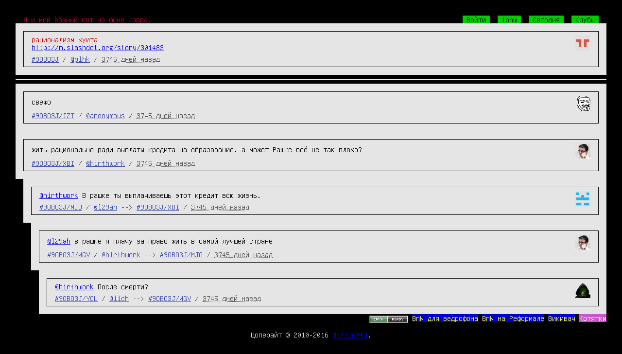

--- FILE ---
content_type: text/html; charset=UTF-8
request_url: http://bnw.im/p/9OBO3J
body_size: 3477
content:
<!DOCTYPE html>
<html>
<head>
<meta http-equiv="Content-Type" content="text/html; charset=UTF-8"/>
<meta name="referrer" content="origin-when-cross-origin">
<title>BnW — plhk: http://m.slashdot.org/story/301483</title>
<link rel="stylesheet" href="http://cn.bnw.im/static/basestyle.css?v=50316ca35e72b2f9c51e9f852f534cac" type="text/css" />
<link rel="stylesheet" href="http://cn.bnw.im/static/highlight_github.css?v=abefcc3a8d8b76c2c027fe1470720381" type="text/css" />
<link rel="stylesheet" media="only screen and (max-width: 767px)" href="http://cn.bnw.im/static/mobile.css?v=9df4d1776629ae66b803eafd779099b4" type="text/css" />
<style type="text/css">
/* dark: CD, light: FF, gray E5 */

</style>
<style type="text/css">

</style>
<meta name="viewport" content="width=device-width, initial-scale=1" />

<link rel="canonical" href="http://bnw.im/p/9OBO3J" />

</head>
<body>
<div class='bodyshit hfeed'>
<div class='header' style='text-align: left; overflow: hidden; width: 100%;'>
<a href='/' class='tagline'>Я и мой ёбаный кот на фоне ковра.</a>
<span style='float: right; padding-right: 1em;'>

<a href='/' class='headlink' id='login_button'>Войти</a>

<a href='/c/bnw' class='headlink'>!bnw</a>
<a href='/today' class='headlink'>Сегодня</a>
<a href='/clubs' class='headlink'>Клубы</a>

</span>
</div>


<div class='outerborder hentry message' id='9OBO3J'>
<div class='msg'>
<img class='avatar avatar_ps' alt='' src='http://cn.bnw.im/u/plhk/avatar/thumb' />
<div class="tags"> <a href="/t/%D1%80%D0%B0%D1%86%D0%B8%D0%BE%D0%BD%D0%B0%D0%BB%D0%B8%D0%B7%D0%BC" class="tag">рационализм</a> <a href="/t/%D1%85%D1%83%D0%B8%D1%82%D0%B0" class="tag">хуита</a> </div>



<div class='pw entry-title entry-content'><div class="pwls"><a href="http://m.slashdot.org/story/301483">http://m.slashdot.org/story/301483</a></div></div>


<div class='sign'><a href="/p/9OBO3J" rel="bookmark" class="msgid">#9OBO3J</a>
<span class='msgb' id='msgb-9OBO3J'></span>

/ <a href="/u/plhk" class="usrid">@plhk</a> / <abbr class="published" title="2015-10-21T08:02:11+0000">3745 дней назад</abbr>
</div>
</div>
</div>

<hr/>
<div class="somenote" style="display: none;"></div>
<div id="comments">

<div class='outerborder hentry comment_entry' id="IZT">
<div class='comment'>
<img class='avatar avatar_ps' alt='' src='http://cn.bnw.im/u/anonymous/avatar/thumb' />


<div class='comment_body pw entry-title entry-content'><p>свежо</p></div>
<div class='sign'>
<a href="/p/9OBO3J#IZT" rel="bookmark" class="msgid">#9OBO3J/IZT</a>
<span class='cmtb' id='cmtb-9OBO3J/IZT'></span>
/ <a href="/u/anonymous" class="usrid">@anonymous</a>

/ <abbr class="published" title="2015-10-21T08:16:32+0000">3745 дней назад</abbr>
</div>
</div>
</div>


<div class='outerborder hentry comment_entry' id="XBI">
<div class='comment'>
<img class='avatar avatar_ps' alt='' src='http://cn.bnw.im/u/hirthwork/avatar/thumb' />


<div class='comment_body pw entry-title entry-content'><p>жить рационально ради выплаты кредита на образование. а может Рашке всё не так плохо?</p></div>
<div class='sign'>
<a href="/p/9OBO3J#XBI" rel="bookmark" class="msgid">#9OBO3J/XBI</a>
<span class='cmtb' id='cmtb-9OBO3J/XBI'></span>
/ <a href="/u/hirthwork" class="usrid">@hirthwork</a>

/ <abbr class="published" title="2015-10-21T08:19:52+0000">3745 дней назад</abbr>
</div>
</div>
</div>


<div class='outerborder hentry comment_entry' id="MJO">
<div class='comment'>
<img class='avatar avatar_ps' alt='' src='http://cn.bnw.im/u/l29ah/avatar/thumb' />


<div class='comment_body pw entry-title entry-content'><div class="pwls"><a href="/u/hirthwork">@hirthwork</a> В рашке ты выплачиваешь этот кредит всю жизнь.</div></div>
<div class='sign'>
<a href="/p/9OBO3J#MJO" rel="bookmark" class="msgid">#9OBO3J/MJO</a>
<span class='cmtb' id='cmtb-9OBO3J/MJO'></span>
/ <a href="/u/l29ah" class="usrid">@l29ah</a>
 --&gt;
<a href="#XBI"
class="msgid">#9OBO3J/XBI</a>
/ <abbr class="published" title="2015-10-21T09:03:10+0000">3745 дней назад</abbr>
</div>
</div>
</div>


<div class='outerborder hentry comment_entry' id="WGV">
<div class='comment'>
<img class='avatar avatar_ps' alt='' src='http://cn.bnw.im/u/hirthwork/avatar/thumb' />


<div class='comment_body pw entry-title entry-content'><p><a href="/u/l29ah">@l29ah</a> в рашке я плачу за право жить в самой лучшей стране</p></div>
<div class='sign'>
<a href="/p/9OBO3J#WGV" rel="bookmark" class="msgid">#9OBO3J/WGV</a>
<span class='cmtb' id='cmtb-9OBO3J/WGV'></span>
/ <a href="/u/hirthwork" class="usrid">@hirthwork</a>
 --&gt;
<a href="#MJO"
class="msgid">#9OBO3J/MJO</a>
/ <abbr class="published" title="2015-10-21T09:06:25+0000">3745 дней назад</abbr>
</div>
</div>
</div>


<div class='outerborder hentry comment_entry' id="YCL">
<div class='comment'>
<img class='avatar avatar_ps' alt='' src='http://cn.bnw.im/u/lich/avatar/thumb' />


<div class='comment_body pw entry-title entry-content'><div class="pwls"><a href="/u/hirthwork">@hirthwork</a> После смерти?</div></div>
<div class='sign'>
<a href="/p/9OBO3J#YCL" rel="bookmark" class="msgid">#9OBO3J/YCL</a>
<span class='cmtb' id='cmtb-9OBO3J/YCL'></span>
/ <a href="/u/lich" class="usrid">@lich</a>
 --&gt;
<a href="#WGV"
class="msgid">#9OBO3J/WGV</a>
/ <abbr class="published" title="2015-10-21T12:06:05+0000">3745 дней назад</abbr>
</div>
</div>
</div>


</div>



<div style='overflow: hidden; width: 100%;'>


<div style='float:right;'>
<a href="http://ipv6-test.com/validate.php?url=referer"><img src="http://cn.bnw.im/static/button-ipv6-80x15.png?v=2ee40e464bab4891ac749a9440a376f6" alt="ipv6 ready"
title="ipv6 ready" style="border: none; vertical-align: middle;" /></a>
<a href="https://bitbucket.org/stiletto/bnw-android/downloads"
class='pagelink'>BnW для ведрофона</a>
<a href="http://bnw.reformal.ru/" class='pagelink'>BnW на Реформале</a>
<a href="http://hive.blasux.ru/u/Stiletto/BnW" class="pagelink">Викивач</a>
<a style="background-color: #c5c; color: #fff;" href="#" onclick="meow()" class="pagelink">Котятки</a>
</div>
</div>
<br />
<div style='text-align: center;'>
Цоперайт &copy; 2010-2016 <a href='/u/stiletto'>@stiletto</a>.
</div>
</div>
<script type="text/javascript" src="http://cn.bnw.im/static/jquery.min.js?v=73a9c334c5ca71d70d092b42064f6476"></script>
<script type="text/javascript" src="http://cn.bnw.im/static/jquery.cookie.js?v=ee77a28190d29260af0439c1539f50cf" defer></script>
<script type="text/javascript" src="http://cn.bnw.im/static/highlight.min.js?v=2a208dede3e6dd9a1c4b252115e73845" defer></script>
<script type="text/javascript" src="http://cn.bnw.im/static/dialogs.js?v=52922233193e5861c59295256e645fbf" defer></script>
<script type="text/javascript" src="http://cn.bnw.im/static/dynamic.js?v=72cec889c9ed4e8a302acc4cba7299ff" defer></script>
<script type="text/javascript" src="http://cn.bnw.im/static/instant-page-5.1.0.min.js?v=27fe8bb81ec7ba25db0990a5d51f64ba" defer></script>
<script type="text/javascript">
var page_type = "base";
var auth_user = "";
document.addEventListener( "DOMContentLoaded", function () {
$(window).load(function () {
$(".avatar_ps").removeClass("avatar_ps");
$(".imgpreview_ps").removeClass("imgpreview_ps");
});
$(function() {
$('code').each(function(i, e) {hljs.highlightBlock(e)});
//titles for youtube's previews
var regexp = /^https?:\/\/img\.youtube\.com\/vi\/([A-z0-9_\-]+)\/default\.jpg$/;
$('.imgpreview').each(function (index, elem)
{
var matches, that = this;
if((matches = regexp.exec($(this).attr('src'))) !== null)
{
$.get('https://www.googleapis.com/youtube/v3/videos?key=AIzaSyBWJsjsAOiNIx7J8Sy0rSw4mxoswX9hzOM&part=snippet&id='+matches[1], function (data)
{
$(that).attr('title', data.items[0].snippet.title);
});
}
});
}) }, false);
function meow() {
window.location = "http://meow.bnw.im"+window.location.pathname;
}
</script>

<script type="text/javascript">
var page_type = "message";
var message_id = "9OBO3J";
var message_user = "plhk";

var comment_count = 5;
var comment_info = {


"9OBO3J/IZT" : {
"date": 1445415392.39,
"replyto": null,
"num": 1,
"user": "anonymous",
},

"9OBO3J/XBI" : {
"date": 1445415592.91,
"replyto": null,
"num": 2,
"user": "hirthwork",
},

"9OBO3J/MJO" : {
"date": 1445418190.01,
"replyto": "9OBO3J/XBI",
"num": 3,
"user": "l29ah",
},

"9OBO3J/WGV" : {
"date": 1445418385.19,
"replyto": "9OBO3J/MJO",
"num": 4,
"user": "hirthwork",
},

"9OBO3J/YCL" : {
"date": 1445429165.03,
"replyto": "9OBO3J/WGV",
"num": 5,
"user": "lich",
},


};
</script>
<script type="text/javascript" src="http://cn.bnw.im/static/tree-comments.js?v=28d72e17b31d696e5fcb164c30762f13" defer></script>
<script type="text/javascript">
var WEB_SOCKET_SWF_LOCATION = "http://cn.bnw.im/static/web-socket-js/WebSocketMain.swf?v=30717ffa17e326e47c2967826415e4b1";
var websocket_base = "bnw.im";
</script>
<script type="text/javascript" src="http://cn.bnw.im/static/web-socket-js/swfobject.js?v=892a543f3abb54e8ec1ada55be3b0649" defer></script>
<script type="text/javascript" src="http://cn.bnw.im/static/web-socket-js/web_socket.js?v=0f165dfd243bc8cbb42e3e9e55e7888d" defer></script>
<script type="text/javascript" src="http://cn.bnw.im/static/favicon.js?v=07a4e6508fd12619c9c1e441855c2694" defer></script>
<script type="text/javascript" src="http://cn.bnw.im/static/ws.js?v=379cbbc037c582bb0c3979acb6a83d5a" defer></script>


</body>
</html>


--- FILE ---
content_type: application/javascript
request_url: http://cn.bnw.im/static/tree-comments.js?v=28d72e17b31d696e5fcb164c30762f13
body_size: 1677
content:
        jQuery.fn.swapWith = function(to) {
            return this.each(function() {
                var copy_to = $(to).clone(true);
                var copy_from = $(this).clone(true);
                $(to).replaceWith(copy_from);
                $(this).replaceWith(copy_to);
            });
        };

        var comments_order = [];
        function comments_order_compare(a,b) {
            var as=a[1]; var bs=b[1];
            var cl=0;
            if (as.length<bs.length)
                cl=as.length;
            else
                cl=bs.length;
            var i;
            for (i=0;i<cl;i++)
                if(as[i]!=bs[i]) return as[i]-bs[i];
            return as.length-bs.length;
        }

        var comments_max_depth=0;
        function commentinfo_generate() {
            var updating = true;
            comments_order = [];
            while (updating) {
                updating = false;
                for (k in comment_info) {
                    var v = comment_info[k];
                    if (v.depth==undefined) {
                        if (!v.replyto) {
                            v.depth = 0;
                            v.sorter = [v.num];
                        } else {
                            var parent = comment_info[v.replyto];
                            if (!parent) {
                                v.depth = 0;
                                v.sorter = [v.num];
                                v.orphan = true;
                            } else {
                                if (parent.depth!=undefined) {
                                    v.depth = parent.depth+1;
                                    v.sorter = parent.sorter.concat([v.num]);
                                }
                            }
                        }
                        if (v.depth!=undefined) {
                            if (v.depth>comments_max_depth)
                                comments_max_depth = v.depth;
                            comments_order.push([k,v.sorter]);
                        }
                        updating = true;
                    }
                }
            }
        }

        function scroll_to_anchor() {
            var div = $(window.location.hash);
            if (div.length) {
                $("html, body").scrollTop(div.offset().top);
            }
        }

        var tree_comments_time;
        function tree_comments() {
                tree_comments_time = (new Date).getTime();
                var comments_html={};
                comments_order.sort(comments_order_compare);
                $("#comments").children().each(function(i,o) {
                    var cmt_id = message_id+"/"+o.getAttribute("id");
                    comments_html[cmt_id]=o.innerHTML;
                });
                var element_idx = 0;
                var margin_ratio = 32.0 / comments_max_depth;
                if (comments_max_depth>50)
                    margin_ratio = 32.0 / 50;
                if (margin_ratio > 1) margin_ratio = 1;
                var mobile = screen.width <= 480;
                $("#comments").children().each(function(i,o) {
                    var cmt_id = comments_order[element_idx][0];
                    var cmt_html = comments_html[cmt_id];

                    o.innerHTML = cmt_html;
                    o.setAttribute("id",cmt_id.split("/")[1]);

                    var margin=comment_info[cmt_id].depth;
                    if (margin>50)
                        margin=50;
                    margin = margin * margin_ratio;

                    if (mobile)
                        o.setAttribute("style","margin-left: "+(margin*3)+"px;");
                    else
                        o.setAttribute("style","margin-left: "+margin+"em;");
                    element_idx++;
                });
                scroll_to_anchor();
                tree_comments_time = (new Date).getTime() - tree_comments_time;
                // Add dynamic.js actions after we complete tree.
                // TODO: Fix treeing and not break already added
                // dynamic actions?
                treeing_complete();
        }


        var commentinfo_generate_time;
        $(function() {
            commentinfo_generate_time = (new Date).getTime();
            commentinfo_generate();
            commentinfo_generate_time = (new Date).getTime() -
                                        commentinfo_generate_time;
            if (comment_count) {
                if (comment_count > 200) {
                    $(".somenote").html(
                        "В этом треде слишком много комментариев. "+
                        "Ваш браузер <a href='#' id='force_tree'>не лопнет"+
                        "</a> от их отображения в виде дерева?");
                    $("#force_tree").click(function() {
                        $(".somenote").hide();
                        tree_comments();
                    });
                    $(".somenote").show();
                    // It will be required to run once more if
                    // user will forced tree creation.
                    treeing_complete();
                } else if (window.location.search.indexOf("notree") != -1) {
                    // Treeing forbidden.
                    treeing_complete();
                } else {
                    tree_comments();
                }
            } else {
                treeing_complete();
            }
        });
